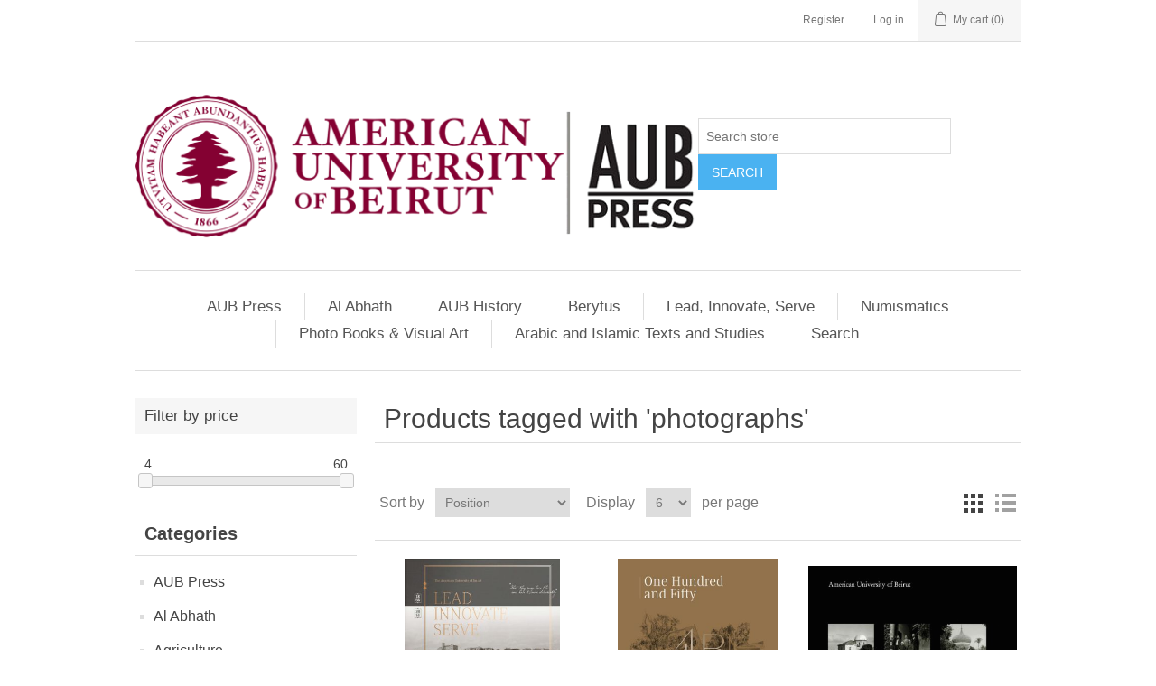

--- FILE ---
content_type: text/html; charset=utf-8
request_url: https://press.aub.edu.lb/photographs?viewmode=grid
body_size: 7762
content:
<!DOCTYPE html><html lang="en" dir="ltr" class="html-product-tag-page"><head><title>AUB e-Store. Products tagged with &#x27;photographs&#x27;</title><meta charset="UTF-8"><meta name="description" content=""><meta name="keywords" content=""><meta name="generator" content="nopCommerce"><meta name="viewport" content="width=device-width, initial-scale=1"><link rel="stylesheet" href="/lib_npm/jquery-ui-dist/jquery-ui.min.css"><link rel="stylesheet" href="/Themes/DefaultClean/Content/css/styles.css"><body><input name="__RequestVerificationToken" type="hidden" value="CfDJ8M9sz5ycr11MmFA2FUyF4Z1e1NCb9vsFfWtq_r5lp4RqGvz4CXHJDUHS7HfXTBO9YXFQSD50f8aHVKtSCVCN5ulZmL0PGVRk6C3Jq4C3AEEBoYc98I6iHRmtcR27BzT8rCNZg13ZjkByyin0Ssdok8g"><div class="ajax-loading-block-window" style="display:none"></div><div id="dialog-notifications-success" role="status" aria-live="polite" aria-atomic="true" title="Notification" style="display:none"></div><div id="dialog-notifications-error" role="alert" aria-live="assertive" aria-atomic="true" title="Error" style="display:none"></div><div id="dialog-notifications-warning" role="alert" aria-live="assertive" aria-atomic="true" title="Warning" style="display:none"></div><div id="bar-notification" class="bar-notification-container" role="status" aria-live="polite" aria-atomic="true" data-close="Close"></div><div class="master-wrapper-page"><div class="header"><a class="skip" href="#main">Skip navigation</a><div class="header-upper"><div class="header-selectors-wrapper"></div><div class="header-links-wrapper"><div class="header-links"><ul><li><a href="/register?returnUrl=%2Fphotographs%3Fviewmode%3Dgrid" class="ico-register">Register</a><li><a href="/login?returnUrl=%2Fphotographs%3Fviewmode%3Dgrid" class="ico-login">Log in</a><li id="topcartlink"><a href="/cart" class="ico-cart"> <span class="cart-label">My cart</span> <span class="cart-qty">(0)</span> </a></ul></div><div id="flyout-cart" class="flyout-cart"><div class="mini-shopping-cart"><div class="count">You have no items in your shopping cart.</div></div></div></div></div><div class="header-lower"><div class="header-logo"><a href="/"> <img alt="AUB Press" src="https://press.aub.edu.lb/images/thumbs/0000598_0000435_epress.png"> </a></div><div class="search-box store-search-box"><form method="get" id="small-search-box-form" action="/search"><input type="text" class="search-box-text" id="small-searchterms" autocomplete="off" name="q" placeholder="Search store" aria-label="Search store"> <button type="submit" class="button-1 search-box-button">Search</button></form></div></div></div><div class="header-menu"><ul class="top-menu notmobile"><li><a href="/aub-press-3">AUB Press </a><li><a href="/al-abhath">Al Abhath </a><li><a href="/aub-histories">AUB History </a><li><a href="/berytus">Berytus </a><li><a href="/lead-innovate-serve">Lead, Innovate, Serve </a><li><a href="/numismatics-2">Numismatics </a><li><a href="/photo-books-visual-art">Photo Books &amp; Visual Art </a><li><a href="/arabic-islamic-texts-studies">Arabic and Islamic Texts and Studies </a><li><a href="/search">Search</a></ul><div class="menu-toggle" tabindex="0" role="button" aria-controls="aria-categories-mobile-ul">Menu</div><ul class="top-menu mobile"><li><a href="/aub-press-3">AUB Press </a><li><a href="/al-abhath">Al Abhath </a><li><a href="/agriculture-2">Agriculture </a><li><a href="/ancient-history-archeology">Ancient History &amp; Archeology </a><li><a href="/anthropology-sociology">Anthropology/ Sociology </a><li><a href="/arabic-literature-and-language-2">Arabic Literature and Language </a><li><a href="/archeology">Archeology </a><li><a href="/architecture-2">Architecture </a><li><a href="/art-2">Art </a><li><a href="/aub-histories">AUB History </a><li><a href="/berytus">Berytus </a><li><a href="/clinical-psychiatry">Clinical Psychiatry </a><li><a href="/english-literature-and-language-2">English Literature and Language </a><li><a href="/graphic-design">Graphic Design </a><li><a href="/arab-comics-initiative">Graphic Narratives </a><li><a href="/health-sciences-2">Health Sciences </a><li><a href="/history-2">History </a><li><a href="/history-of-sciences-2">History of Sciences </a><li><a href="/lead-innovate-serve">Lead, Innovate, Serve </a><li><a href="/media-studies-2">Media Studies </a><li><a href="/middle-east-studies-2">Middle East Studies </a><li><a href="/nature-conservation-center">Nature Conservation Center </a><li><a href="/numismatics-2">Numismatics </a><li><a href="/nutrition-2">Nutrition </a><li><a href="/philosophy-2">Philosophy </a><li><a href="/photo-books-visual-art">Photo Books &amp; Visual Art </a><li><a href="/religion-2">Religion </a><li><a href="/rusted-radishes-2">Rusted Radishes </a><li><a href="/arabic-islamic-texts-studies">Arabic and Islamic Texts and Studies </a><li><a href="/search">Search</a></ul></div><div class="master-wrapper-content" id="main" role="main"><div class="master-column-wrapper"><div class="side-2"><div class="block product-filters"><div class="product-filter price-range-filter"><div class="filter-title"><strong>Filter by price</strong></div><div class="filter-content"><div class="selected-price-range"><span class="from"></span> <span class="to"></span></div><div id="price-range-slider"></div></div></div></div><div class="block block-category-navigation"><div class="title"><strong>Categories</strong></div><div class="listbox"><ul class="list"><li class="inactive"><a href="/aub-press-3">AUB Press </a><li class="inactive"><a href="/al-abhath">Al Abhath </a><li class="inactive"><a href="/agriculture-2">Agriculture </a><li class="inactive"><a href="/ancient-history-archeology">Ancient History &amp; Archeology </a><li class="inactive"><a href="/anthropology-sociology">Anthropology/ Sociology </a><li class="inactive"><a href="/arabic-literature-and-language-2">Arabic Literature and Language </a><li class="inactive"><a href="/archeology">Archeology </a><li class="inactive"><a href="/architecture-2">Architecture </a><li class="inactive"><a href="/art-2">Art </a><li class="inactive"><a href="/aub-histories">AUB History </a><li class="inactive"><a href="/berytus">Berytus </a><li class="inactive"><a href="/clinical-psychiatry">Clinical Psychiatry </a><li class="inactive"><a href="/english-literature-and-language-2">English Literature and Language </a><li class="inactive"><a href="/graphic-design">Graphic Design </a><li class="inactive"><a href="/arab-comics-initiative">Graphic Narratives </a><li class="inactive"><a href="/health-sciences-2">Health Sciences </a><li class="inactive"><a href="/history-2">History </a><li class="inactive"><a href="/history-of-sciences-2">History of Sciences </a><li class="inactive"><a href="/lead-innovate-serve">Lead, Innovate, Serve </a><li class="inactive"><a href="/media-studies-2">Media Studies </a><li class="inactive"><a href="/middle-east-studies-2">Middle East Studies </a><li class="inactive"><a href="/nature-conservation-center">Nature Conservation Center </a><li class="inactive"><a href="/numismatics-2">Numismatics </a><li class="inactive"><a href="/nutrition-2">Nutrition </a><li class="inactive"><a href="/philosophy-2">Philosophy </a><li class="inactive"><a href="/photo-books-visual-art">Photo Books &amp; Visual Art </a><li class="inactive"><a href="/religion-2">Religion </a><li class="inactive"><a href="/rusted-radishes-2">Rusted Radishes </a><li class="inactive"><a href="/arabic-islamic-texts-studies">Arabic and Islamic Texts and Studies </a></ul></div></div><div class="block block-vendor-navigation"><div class="title"><strong>Providers</strong></div><div class="listbox"><ul class="list"><li><a href="/arec">AREC</a><li><a href="/ashrae">ASHRAE</a><li><a href="/aub-museum-2">AUB Museum</a><li><a href="/aub-press">AUB Press</a><li><a href="/health-and-wellness-center-2">Health and Wellness Center</a><li><a href="/nature-tourism">Nature Conservation Center</a><li><a href="/oira-2">OIRA</a></ul></div></div><div class="block block-popular-tags"><div class="title"><strong>Popular tags</strong></div><div class="listbox"><div class="tags"><ul><li><a href="/american-university-of-beirut" style="font-size:120%">american university of beirut</a><li><a href="/arab" style="font-size:90%">arab</a><li><a href="/art" style="font-size:90%">art</a><li><a href="/arts-and-sciences" style="font-size:85%">arts and sciences</a><li><a href="/aub" style="font-size:120%">aub</a><li><a href="/bilal-orfali" style="font-size:85%">bilal orfali</a><li><a href="/conference" style="font-size:85%">conference</a><li><a href="/creativity" style="font-size:85%">creativity</a><li><a href="/graphic-design-2" style="font-size:85%">graphic design</a><li><a href="/history" style="font-size:90%">history</a><li><a href="/humanities" style="font-size:150%">humanities</a><li><a href="/lebanon" style="font-size:90%">lebanon</a><li><a href="/middle-east" style="font-size:90%">middle east</a><li><a href="/middle-eastern-studies" style="font-size:90%">middle eastern studies</a><li><a href="/ramzi-baalbaki" style="font-size:80%">ramzi baalbaki</a></ul></div><div class="view-all"><a href="/producttag/all">View all</a></div></div></div></div><div class="center-2"><div class="page product-tag-page"><div class="page-title"><h1>Products tagged with &#x27;photographs&#x27;</h1></div><div class="page-body"><div class="product-selectors"><div class="product-viewmode"><span>View as</span> <a class="viewmode-icon grid selected" data-viewmode="grid" title="Grid" tabindex="0" aria-role="button" href="#">Grid</a> <a class="viewmode-icon list" data-viewmode="list" title="List" tabindex="0" aria-role="button" href="#">List</a></div><div class="product-sorting"><span>Sort by</span> <select aria-label="Select product sort order" id="products-orderby" name="products-orderby"><option selected value="0">Position<option value="5">Name: A to Z<option value="6">Name: Z to A<option value="10">Price: Low to High<option value="11">Price: High to Low<option value="15">Created on</select></div><div class="product-page-size"><span>Display</span> <select aria-label="Select number of products per page" id="products-pagesize" name="products-pagesize"><option value="3">3<option selected value="6">6<option value="9">9<option value="18">18</select> <span>per page</span></div></div><div class="products-container"><div class="ajax-products-busy"></div><div class="products-wrapper"><div class="product-grid"><div class="item-grid"><div class="item-box"><div class="product-item" data-productid="81"><div class="picture"><a href="/lead-innovate-serve-2" title="Show details for Lead, Innovate, Serve"> <img alt="Picture of Lead, Innovate, Serve" src="https://press.aub.edu.lb/images/thumbs/0000391_lead-innovate-serve_415.jpeg" title="Show details for Lead, Innovate, Serve"> </a></div><div class="details"><h2 class="product-title"><a href="/lead-innovate-serve-2">Lead, Innovate, Serve</a></h2><div class="product-rating-box" title="0 review(s)"><div class="rating"><div style="width:0%"></div></div></div><div class="description" data-short-description="none">Lead, Innovate, Serve: A Visual History of the American University of Beirut’s First One Hundred and Fifty Years represents a collaborative expression of love for AUB in celebration of its 150th anniversary. This elegant collection of images effectively walks the reader, year by year, through a selection of key elements and moments in the University’s history. The photographs are organized chronologically into five sections entitled “Founding 1862–1901,” “Taking Root 1902–1948,” “Academic Renaissance 1949–1970,” “Turmoil and Resilience 1971–1996,” and “A New Millennium 1997–2016.” The sections are accompanied by short essays relating to each period of the University’s history and by profiles of AUB’s presidents and numerous history makers who have contributed to the impact that the American University of Beirut has had both in Lebanon and beyond. We believe that Lead, Innovate, Serve will be treasured by all who have entered the gates of the University. ​ Proceeds from sales of the book go to the 150 for 150 Scholarship Fund​.</div><div class="add-info"><div class="prices"><span class="price actual-price">$60.00</span></div><div class="buttons"><button type="button" class="button-2 product-box-add-to-cart-button" onclick="return AjaxCart.addproducttocart_catalog(&#34;/addproducttocart/catalog/81/1/1&#34;),!1">Add to cart</button></div></div></div></div></div><div class="item-box"><div class="product-item" data-productid="82"><div class="picture"><a href="/one-hundred-and-fifty" title="Show details for One Hundred and Fifty"> <img alt="Picture of One Hundred and Fifty" src="https://press.aub.edu.lb/images/thumbs/0000373_one-hundred-and-fifty_415.jpeg" title="Show details for One Hundred and Fifty"> </a></div><div class="details"><h2 class="product-title"><a href="/one-hundred-and-fifty">One Hundred and Fifty</a></h2><div class="product-rating-box" title="0 review(s)"><div class="rating"><div style="width:0%"></div></div></div><div class="description" data-short-description="none">​Founded in 1866, the American University of Beirut (AUB) has had a positive and transformative impact on Lebanon, the Middle East, and the world. Published on the occasion of AUB's 150th anniversary, this commemorative volume serves as a lasting testimony to the extraordinary influence of AUB in its first 150 years and sets the stage for its future. This volume examines AUB's history from diverse perspectives and points of view. It deals with key moments in the early history of the University, and with its current position as a local agent with global concerns, also focusing on its complex relations with the USA and the rest of the world. Some of the chapters highlight salient personalities and important constituencies who have contributed to the legacy of AUB. Parts of the book also focus on the campus and its location within Ras Beirut, as well as their resulting interaction and mutual impact over years of growth and transformation. The book is organized according to five themes: Early History, AUB, the USA, and the World, Space, Academic/Scientific Contributions, and Salient Personalities​</div><div class="add-info"><div class="prices"><span class="price actual-price">$40.00</span></div><div class="buttons"><button type="button" class="button-2 product-box-add-to-cart-button" onclick="return AjaxCart.addproducttocart_catalog(&#34;/addproducttocart/catalog/82/1/1&#34;),!1">Add to cart</button></div></div></div></div></div><div class="item-box"><div class="product-item" data-productid="83"><div class="picture"><a href="/the-moore-collection-franklin-t-moore-photographs-18921902-book" title="Show details for The Moore Collection: Franklin T. Moore Photographs (1892–1902)- Book"> <img alt="Picture of The Moore Collection: Franklin T. Moore Photographs (1892–1902)- Book" src="https://press.aub.edu.lb/images/thumbs/0000402_the-moore-collection-franklin-t-moore-photographs-18921902-book_415.jpeg" title="Show details for The Moore Collection: Franklin T. Moore Photographs (1892–1902)- Book"> </a></div><div class="details"><h2 class="product-title"><a href="/the-moore-collection-franklin-t-moore-photographs-18921902-book">The Moore Collection: Franklin T. Moore Photographs (1892&#x2013;1902)- Book</a></h2><div class="product-rating-box" title="256 review(s)"><div class="rating"><div style="width:54%"></div></div></div><div class="description" data-short-description="none">This unique photographic compilation, taken from long-forgotten glass plates, was published in commemoration of AUB's 140th anniversary, and depicts scenes from Lebanon, Syria, and AUB in the late nineteenth and very early twentieth centuries, when Dr. Franklin T. Moore taught at the Syrian Protestant College (now the American University of Beirut). Moore's camera captured the seemingly vast size of the new campus, the undeveloped northeastern mountains, and an unpaved Bliss Street, in sharp contrast to the growth and changes that have taken place since then. The volume includes an introduction by former AUB president John Waterbury, a socio-historical account of Ras Beirut and AUB by Professor Samir Khalaf, a history of the Moore Collection by the artist Helen Khal, a description of the restoration process along with comments on Moore's photographic techniques by Professor Marwan El-Sabban, and a brief history of the AUB Medical Photography Department by Professor Emeritus Raif Nassif.</div><div class="add-info"><div class="prices"><span class="price actual-price">$50.00</span></div><div class="buttons"><button type="button" class="button-2 product-box-add-to-cart-button" onclick="return AjaxCart.addproducttocart_catalog(&#34;/addproducttocart/catalog/83/1/1&#34;),!1">Add to cart</button></div></div></div></div></div><div class="item-box"><div class="product-item" data-productid="84"><div class="picture"><a href="/aub-and-ras-beirut-in-one-hundred-and-fifty-years-of-photographs" title="Show details for AUB and Ras Beirut in One Hundred and Fifty Years of Photographs"> <img alt="Picture of AUB and Ras Beirut in One Hundred and Fifty Years of Photographs" src="https://press.aub.edu.lb/images/thumbs/0000327_aub-and-ras-beirut-in-one-hundred-and-fifty-years-of-photographs_415.jpeg" title="Show details for AUB and Ras Beirut in One Hundred and Fifty Years of Photographs"> </a></div><div class="details"><h2 class="product-title"><a href="/aub-and-ras-beirut-in-one-hundred-and-fifty-years-of-photographs">AUB and Ras Beirut in One Hundred and Fifty Years of Photographs</a></h2><div class="product-rating-box" title="0 review(s)"><div class="rating"><div style="width:0%"></div></div></div><div class="description" data-short-description="none">AUB and Ras Beirut in 150 Years of Photographs began as a photographic exhibition organized by AUB's Neighborhood Initiative and Jafet Library in celebration of the university's 150th anniversary. The images, capturing so many of the changing faces of the university and its neighborhood, were drawn from a wide range of sources including both private and public collections, and various institutional archives. Two years on, this book represents an extended appreciation of the connections and the relationship between the American University of Beirut and its community over the past 150 years. ​The photographs reflect a diverse mix of people and place, focusing on views of Ras Beirut running along the sea-front from Raouche to Jal-al-Bahr and along the Corniche to Manara and 'Ayn al-Mreisseh. It also follows Bliss and Hamra streets, and includes views of the American University of Beirut campus as it has evolved through the years. The book's preface outlines the process through which the photographs are arranged as well as the book's evolution from the original exhibit. AUB and Ras Beirut in 150 Years of Photographs represents a beautiful documentation of the changing face of the neighborhood and its evolution over time.</div><div class="add-info"><div class="prices"><span class="price actual-price">$50.00</span></div><div class="buttons"><button type="button" class="button-2 product-box-add-to-cart-button" onclick="return AjaxCart.addproducttocart_catalog(&#34;/addproducttocart/catalog/84/1/1&#34;),!1">Add to cart</button></div></div></div></div></div><div class="item-box"><div class="product-item" data-productid="187"><div class="picture"><a href="/the-moore-collection-campus-portfolio" title="Show details for The Moore Collection- Campus Portfolio"> <img alt="Picture of The Moore Collection- Campus Portfolio" src="https://press.aub.edu.lb/images/thumbs/0000437_the-moore-collection-campus-portfolio_415.jpeg" title="Show details for The Moore Collection- Campus Portfolio"> </a></div><div class="details"><h2 class="product-title"><a href="/the-moore-collection-campus-portfolio">The Moore Collection- Campus Portfolio</a></h2><div class="product-rating-box" title="0 review(s)"><div class="rating"><div style="width:0%"></div></div></div><div class="description" data-short-description="none">This unique photographic compilation, taken from long-forgotten glass plates, depicts scenes from Lebanon, Syria, and AUB in the late nineteenth and very early twentieth centuries, when Dr. Franklin T. Moore taught at the Syrian Protestant College (now the American University of Beirut). Moore's camera captured the seemingly vast size of the new campus, the undeveloped northeastern mountains, and an unpaved Bliss Street, in sharp contrast to the growth and changes that have taken place since then.</div><div class="add-info"><div class="prices"><span class="price actual-price">$20.00</span></div><div class="buttons"><button type="button" class="button-2 product-box-add-to-cart-button" onclick="return AjaxCart.addproducttocart_catalog(&#34;/addproducttocart/catalog/187/1/1&#34;),!1">Add to cart</button></div></div></div></div></div><div class="item-box"><div class="product-item" data-productid="189"><div class="picture"><a href="/the-moore-collection-franklin-t-moore-photographs-18921902-postcards" title="Show details for Selection of Postcards from the Moore Collection: Franklin T. Moore Photographs (1892–1902)"> <img alt="Picture of Selection of Postcards from the Moore Collection: Franklin T. Moore Photographs (1892–1902)" src="https://press.aub.edu.lb/images/thumbs/0000439_selection-of-postcards-from-the-moore-collection-franklin-t-moore-photographs-18921902_415.jpeg" title="Show details for Selection of Postcards from the Moore Collection: Franklin T. Moore Photographs (1892–1902)"> </a></div><div class="details"><h2 class="product-title"><a href="/the-moore-collection-franklin-t-moore-photographs-18921902-postcards">Selection of Postcards from the Moore Collection: Franklin T. Moore Photographs (1892&#x2013;1902)</a></h2><div class="product-rating-box" title="0 review(s)"><div class="rating"><div style="width:0%"></div></div></div><div class="description" data-short-description="none">A collection of postcards depicting iconic views of both the AUB campus and Lebanon selected from the Moore Collection. Locations include: 1- Afka, Nahr Ibrahim. 2- Arched window view in Douma. 3- College Hall and lower campus. 4- College Hall from the northwest. 5- Lee Observatory from northwest of Bliss Hall. 6- Maseilha Castle. 7- SPC Medical Gate and Bliss Street. 8- View of Ain Mreisseh area from College Hall tower.</div><div class="add-info"><div class="prices"><span class="price actual-price">$4.00</span></div><div class="buttons"><button type="button" class="button-2 product-box-add-to-cart-button" onclick="return AjaxCart.addproducttocart_catalog(&#34;/addproducttocart/catalog/189/1/1&#34;),!1">Add to cart</button></div></div></div></div></div></div></div></div></div></div></div></div></div></div><div class="footer"><div class="footer-upper"><div class="footer-block information"><div class="title"><strong>Information</strong></div><ul class="list"><li><a href="/sitemap">Sitemap</a><li><a href="/contactus">Contact us</a></ul></div><div class="footer-block customer-service"><div class="title"><strong>Customer service</strong></div><ul class="list"><li><a href="/search">Search</a><li><a href="/recentlyviewedproducts">Recently viewed products</a><li><a href="/newproducts">New products</a></ul></div><div class="footer-block my-account"><div class="title"><strong>My account</strong></div><ul class="list"><li><a href="/customer/info">My account</a><li><a href="/order/history">Orders</a><li><a href="/customer/addresses">Addresses</a><li><a href="/cart">My cart</a></ul></div><div class="footer-block follow-us"><div class="social"><div class="title"><strong>Follow us</strong></div><ul class="networks"><li class="facebook"><a href="https://www.facebook.com/AUBPress" target="_blank" rel="noopener noreferrer">Facebook</a><li class="twitter"><a href="http://twitter.com/AUB_Lebanon" target="_blank" rel="noopener noreferrer">Twitter</a><li class="youtube"><a href="http://www.youtube.com/AUBatLebanon" target="_blank" rel="noopener noreferrer">YouTube</a></ul></div></div></div><div class="footer-lower"><div class="footer-info"><span class="footer-disclaimer">Copyright &copy; 2026 AUB Press. All rights reserved.</span></div><div class="footer-powered-by">Powered by <a href="https://www.nopcommerce.com/" target="_blank" rel="nofollow">nopCommerce</a></div></div></div></div><script src="/lib_npm/jquery/jquery.min.js"></script><script src="/lib_npm/jquery-validation/jquery.validate.min.js"></script><script src="/lib_npm/jquery-validation-unobtrusive/jquery.validate.unobtrusive.min.js"></script><script src="/lib_npm/jquery-ui-dist/jquery-ui.min.js"></script><script src="/lib_npm/jquery-migrate/jquery-migrate.min.js"></script><script src="/js/public.common.js"></script><script src="/js/public.ajaxcart.js"></script><script src="/js/public.countryselect.js"></script><script src="/js/public.catalogproducts.js"></script><script src="/lib_npm/jquery-ui-touch-punch/jquery.ui.touch-punch.min.js"></script><script>$(function(){var n=$("[data-viewmode]");n.on("click",function(){return $(this).hasClass("selected")||(n.toggleClass("selected"),CatalogProducts.getProducts()),!1});$(CatalogProducts).on("before",function(n){var t=$("[data-viewmode].selected");t&&n.payload.urlBuilder.addParameter("viewmode",t.data("viewmode"))})})</script><script>$(function(){var n=$("#products-orderby");n.on("change",function(){CatalogProducts.getProducts()});$(CatalogProducts).on("before",function(t){t.payload.urlBuilder.addParameter("orderby",n.val())})})</script><script>$(function(){var n=$("#products-pagesize");n.on("change",function(){CatalogProducts.getProducts()});$(CatalogProducts).on("before",function(t){t.payload.urlBuilder.addParameter("pagesize",n.val())})})</script><script>function addPagerHandlers(){$("[data-page]").on("click",function(n){return n.preventDefault(),CatalogProducts.getProducts($(this).data("page")),!1})}$(function(){CatalogProducts.init({ajax:!0,browserPath:"/photographs",fetchUrl:"/tag/products?tagId=71"});addPagerHandlers();$(CatalogProducts).on("loaded",function(){addPagerHandlers()})})</script><script>function setSelectedPriceRange(n,t){var i=$(".selected-price-range");$(".from",i).html(n);$(".to",i).html(t)}$(function(){var n=$("#price-range-slider");n.slider({range:!0,min:4,max:60,values:[4,60],slide:function(n,t){setSelectedPriceRange(t.values[0],t.values[1])},stop:function(){CatalogProducts.getProducts()}});setSelectedPriceRange(n.slider("values",0),n.slider("values",1));$(CatalogProducts).on("before",function(t){var i=n.slider("values");i&&i.length>0&&t.payload.urlBuilder.addParameter("price",i.join("-"))})})</script><script>$(function(){$(".block .filter-title").on("click",function(){var n=window,t="inner",i;"innerWidth"in window||(t="client",n=document.documentElement||document.body);i={width:n[t+"Width"],height:n[t+"Height"]};i.width<1001&&$(this).siblings(".filter-content").slideToggle("slow")})})</script><script>$(function(){$(".header").on("mouseenter","#topcartlink",function(){$("#flyout-cart").addClass("active")});$(".header").on("mouseleave","#topcartlink",function(){$("#flyout-cart").removeClass("active")});$(".header").on("mouseenter","#flyout-cart",function(){$("#flyout-cart").addClass("active")});$(".header").on("mouseleave","#flyout-cart",function(){$("#flyout-cart").removeClass("active")})})</script><script>$("#small-search-box-form").on("submit",function(n){$("#small-searchterms").val()==""&&(alert("Please enter some search keyword"),$("#small-searchterms").focus(),n.preventDefault())})</script><script>$(function(){var n,t;$("#small-searchterms").autocomplete({delay:500,minLength:3,source:"/catalog/searchtermautocomplete",appendTo:".search-box",select:function(n,t){return $("#small-searchterms").val(t.item.label),setLocation(t.item.producturl),!1},open:function(){n&&(t=document.getElementById("small-searchterms").value,$(".ui-autocomplete").append('<li class="ui-menu-item" role="presentation"><a href="/search?q='+t+'">View all results...<\/a><\/li>'))}}).data("ui-autocomplete")._renderItem=function(t,i){var r=i.label;return n=i.showlinktoresultsearch,r=htmlEncode(r),imageWidth="20",$("<li><\/li>").data("item.autocomplete",i).append("<a><span>"+r+"<\/span><\/a>").appendTo(t)}})</script><script>var localized_data={AjaxCartFailure:"ajaxcart.failure"};AjaxCart.init(!1,".header-links .cart-qty",".header-links .wishlist-qty","#flyout-cart",localized_data)</script><script>$(function(){$(".menu-toggle").on("click",function(){$(this).siblings(".top-menu.mobile").slideToggle("slow")});$(".menu-toggle").on("keydown",function(n){(n.keyCode===13||n.keyCode===32)&&(n.preventDefault(),$(this).siblings(".top-menu.mobile").slideToggle("slow"))});$(".top-menu.mobile .sublist-toggle").on("click",function(){$(this).siblings(".sublist").slideToggle("slow")})})</script><script>$(function(){$(".footer-block .title").on("click",function(){var n=window,t="inner",i;"innerWidth"in window||(t="client",n=document.documentElement||document.body);i={width:n[t+"Width"],height:n[t+"Height"]};i.width<769&&$(this).siblings(".list").slideToggle("slow")})})</script><script>$(function(){$(".block .title").on("click",function(){var n=window,t="inner",i;"innerWidth"in window||(t="client",n=document.documentElement||document.body);i={width:n[t+"Width"],height:n[t+"Height"]};i.width<1001&&$(this).siblings(".listbox").slideToggle("slow")})})</script>